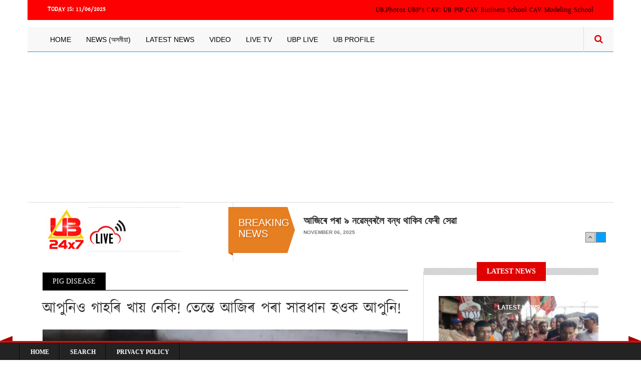

--- FILE ---
content_type: text/html; charset=UTF-8
request_url: https://ubphotos.com/index.php/taxonomy/term/7596
body_size: 8843
content:
<!DOCTYPE html>
<html lang="en" dir="ltr" prefix="content: http://purl.org/rss/1.0/modules/content/  dc: http://purl.org/dc/terms/  foaf: http://xmlns.com/foaf/0.1/  og: http://ogp.me/ns#  rdfs: http://www.w3.org/2000/01/rdf-schema#  schema: http://schema.org/  sioc: http://rdfs.org/sioc/ns#  sioct: http://rdfs.org/sioc/types#  skos: http://www.w3.org/2004/02/skos/core#  xsd: http://www.w3.org/2001/XMLSchema# ">
  <head>
    <meta charset="utf-8" />
<link rel="canonical" href="https://ubphotos.com/index.php/taxonomy/term/7596" />
<meta name="Generator" content="Drupal 9 (https://www.drupal.org)" />
<meta name="MobileOptimized" content="width" />
<meta name="HandheldFriendly" content="true" />
<meta name="viewport" content="width=device-width, initial-scale=1.0" />
<link rel="stylesheet" href="https://ubphotos.com/sites/default/files/fontyourface/local_fonts/kalpurush/font.css" media="all" />
<link rel="icon" href="/sites/default/files/favicon.ico" type="image/vnd.microsoft.icon" />
<link rel="alternate" type="application/rss+xml" title="pig disease" href="https://ubphotos.com/index.php/taxonomy/term/7596/feed" />
<script>window.a2a_config=window.a2a_config||{};a2a_config.callbacks=[];a2a_config.overlays=[];a2a_config.templates={};</script>

    <title> pig disease | UB24x7 Live</title>
    <link rel="stylesheet" media="all" href="/sites/default/files/css/css_hcMcyRuwcdad-5PsnPVCHf4lOJHprVo-_qPIQ3d-dnY.css" />
<link rel="stylesheet" media="all" href="/sites/default/files/css/css_IJqT215TxMtnwCIqKmt4YIqpeLQy-pMbbE5QtzQ42Rg.css" />
<link rel="stylesheet" media="print" href="/sites/default/files/css/css_47DEQpj8HBSa-_TImW-5JCeuQeRkm5NMpJWZG3hSuFU.css" />
<link rel="stylesheet" media="all" href="/sites/default/files/css/css_n7ULrL0uMb3-h-4H1uzkGwb3cMo-7mBnjf_d_E1i1Gk.css" />
<link rel="stylesheet" media="all" href="/sites/default/files/css/css_LN2sKjsy2Ugn0RdN1Z_JBeJk_wYGzoF9XFyzaThpjiE.css" />

	
	<!-- Google Fonts & Fontawesome -->
	<link href="http://maxcdn.bootstrapcdn.com/font-awesome/4.2.0/css/font-awesome.min.css" rel="stylesheet" type="text/css">
	<link href='http://fonts.googleapis.com/css?family=Playfair+Display:400,400italic,700,700italic,900,900italic' rel='stylesheet' type='text/css'>
	<link href="https://fonts.googleapis.com/css?family=Open+Sans" rel="stylesheet">
	<link href='http://fonts.googleapis.com/css?family=Josefin+Sans:400,100,300,300italic,100italic,400italic,600,600italic,700,700italic' rel='stylesheet' type='text/css'>
	<link href='http://fonts.googleapis.com/css?family=Oswald:400,700,300' rel='stylesheet' type='text/css'>


<!-- Google tag (gtag.js) -->
<script async src="https://www.googletagmanager.com/gtag/js?id=UA-162917685-1"></script>
<script>
  window.dataLayer = window.dataLayer || [];
  function gtag(){dataLayer.push(arguments);}
  gtag('js', new Date());

  gtag('config', 'UA-162917685-1');
</script>

<script type="text/javascript">
    (function(c,l,a,r,i,t,y){
        c[a]=c[a]||function(){(c[a].q=c[a].q||[]).push(arguments)};
        t=l.createElement(r);t.async=1;t.src="https://www.clarity.ms/tag/"+i;
        y=l.getElementsByTagName(r)[0];y.parentNode.insertBefore(t,y);
    })(window, document, "clarity", "script", "j9xm3x4dsu");
</script>


<script async src="https://pagead2.googlesyndication.com/pagead/js/adsbygoogle.js?client=ca-pub-5054899392131232"    crossorigin="anonymous"></script>


    
    <meta name="viewport" content="width=device-width, initial-scale=1.0, maximum-scale=1.0, user-scalable=no">
    <meta name="HandheldFriendly" content="true" />
    <meta name="apple-touch-fullscreen" content="YES" />
	<?php
	
	?>
  </head>
  <body class="fontyourface path-taxonomy sidebar-second">
    <a href="#main-content" class="visually-hidden focusable">
      Skip to main content
    </a>
    
      <div class="dialog-off-canvas-main-canvas" data-off-canvas-main-canvas>
    <div class="page">
<a name="Top" id="Top"></a>

<!-- Topbar -->
<div class="top-bar container">
	<div class="row">
		<div class="col-md-6">
		    <div class="region region-topbar-first">
    <div id="block-blocktopbarleft-2" class="block block-block-content block-block-content934869bb-e8c4-426e-b140-e8ea110d5825">
  
    
      <div class="content">
      
            <div class="clearfix text-formatted field field--name-body field--type-text-with-summary field--label-hidden field__item"><ul class="tb-left"><li class="tbl-date">Today is: <script type="text/javascript">
<!--//--><![CDATA[// ><!--

<!--
var today = new Date();
var dd = String(today.getDate()).padStart(2, '0');
var mm = String(today.getMonth() + 1).padStart(2, '0'); //January is 0!
var yyyy = today.getFullYear();

today = mm + '/' + dd + '/' + yyyy;
document.write(today);

//-->

//--><!]]>
</script></li>
</ul></div>
      
    </div>
  </div>

  </div>

		</div>
		<div class="col-md-6">
		    <div class="region region-topbar-second">
    <div id="block-blocktopbarright-2" class="block block-block-content block-block-content3eb4a117-6776-4741-a9e2-62c567eb98f4">
  
    
      <div class="content">
      
            <div class="clearfix text-formatted field field--name-body field--type-text-with-summary field--label-hidden field__item"><ul class="tb-right"><li><a href="https://UB.Photos">UB.Photos</a> <a href="https://cav.ubphotos.com/" target="blank">UBP's CAV: </a> <a href="https://cav.ubphotos.com/ubpip/" target="blank">UB PIP</a> <a href="https://cav.ubphotos.com/cavbusinessschool/" target="blank">CAV Business School</a> <a href="https://cav.ubphotos.com/cavmodelingschool/" target="blank">CAV Modeling School</a></li>
</ul></div>
      
    </div>
  </div>

  </div>

		</div>
	</div>
</div>

<div class="container wrapper">
	<!-- Header -->
	<header>
		<div class="col-md-12">
			<div class="row">
			
				<!-- Navigation -->
				<div class="col-md-12">
				  				    <nav class="navbar navbar-default">
					  <div class="container-fluid">
						<!-- Brand and toggle get grouped for better mobile display -->
						<div class="navbar-header">
						  <button type="button" class="navbar-toggle collapsed" data-toggle="collapse" data-target="#main-menu" aria-expanded="false">
							<span class="sr-only">Toggle navigation</span>
							<span class="icon-bar"></span>
							<span class="icon-bar"></span>
							<span class="icon-bar"></span>
						  </button>
						</div>
					
						<!-- Collect the nav links, forms, and other content for toggling -->
						<div class="collapse navbar-collapse" id="main-menu">
						    <div class="region region-main-menu">
    <nav role="navigation" aria-labelledby="block-gazeta-main-menu-menu" id="block-gazeta-main-menu" class="block block-menu navigation menu--main">
            
  <h2 class="visually-hidden" id="block-gazeta-main-menu-menu">Main navigation</h2>
  

        
              <ul class="menu">
                    <li class="menu-item">
        <a href="/" data-drupal-link-system-path="&lt;front&gt;">Home</a>
              </li>
                <li class="menu-item">
        <a href="/news" data-drupal-link-system-path="taxonomy/term/1">News (অসমীয়া)</a>
              </li>
                <li class="menu-item">
        <a href="/latest-news" data-drupal-link-system-path="taxonomy/term/7">Latest News</a>
              </li>
                <li class="menu-item">
        <a href="/video" data-drupal-link-system-path="video">Video</a>
              </li>
                <li class="menu-item">
        <a href="/livetv" data-drupal-link-system-path="node/62">Live TV</a>
              </li>
                <li class="menu-item">
        <a href="/ubp-live" data-drupal-link-system-path="node/10596">UBP LIVE</a>
              </li>
                <li class="menu-item">
        <a href="/ub-profile" data-drupal-link-system-path="node/9406">UB Profile</a>
              </li>
        </ul>
  


  </nav>

  </div>

						</div><!-- /.navbar-collapse -->
					  </div><!-- /.container-fluid -->
					</nav>
					
				    					
					<!-- Search -->
					<div class="search" id="search">
						
					</div>
					<span class="search-trigger"><i class="fa fa-search"></i></span>
				</div>
			</div>
		</div>
	</header>
	
	<div class="header">
		<div class="col-md-12">
				<!-- Logo -->
				<div id="logo" class="col-md-4 logo">
									
									   
					  <div class="region region-branding">
    <div id="block-gazeta-branding" class="site-branding block block-system block-system-branding-block">
  
    
        <a href="/" title="Home" rel="home" class="site-branding__logo">
      <img src="/sites/default/files/ub-photos.jpg" alt="Home" />
    </a>
    </div>

  </div>

				</div>
				
				<!-- Header Region -->
				<div class="col-md-8">				
					  <div class="region region-header">
    <div class="views-element-container block-breaking-news block block-views block-views-blockbreaking-news-block-1" id="block-views-block-breaking-news-block-1">
  
      <h2 class="block-title"><span>Breaking news</span></h2>
    
      <div class="content">
      <div><div>
      
      <div class="view-content">
        <div class="skin-default">
    
    <div id="views_slideshow_cycle_main_breaking_news-block_1" class="views_slideshow_cycle_main views_slideshow_main">
    <div id="views_slideshow_cycle_teaser_section_breaking_news-block_1"  class="views_slideshow_cycle_teaser_section">
     <div id="views_slideshow_cycle_div_breaking_news-block_1_0"  class="views_slideshow_cycle_slide views_slideshow_slide views-row-1 views-row-odd">
      <div  class="views-row views-row-0 views-row-odd views-row-first">
  <div class="views-field views-field-title"><span class="field-content"><a href="/node/13412" hreflang="en">আজিৰে পৰা ৯ নৱেম্বৰলৈ বন্ধ থাকিব ফেৰী সেৱা</a></span></div><div class="views-field views-field-created"><span class="field-content">November 06, 2025</span></div>
</div>

  </div>

     <div id="views_slideshow_cycle_div_breaking_news-block_1_1"  class="views_slideshow_cycle_slide views_slideshow_slide views-row-2 views_slideshow_cycle_hidden views-row-even">
      <div  class="views-row views-row-1 views-row-even">
  <div class="views-field views-field-title"><span class="field-content"><a href="/node/13411" hreflang="en">ৰাজ্যৰ মুখ্য তথ্য আয়ুক্ত ভাস্কৰজ্যোতি মহন্তৰ পদত্যাগ</a></span></div><div class="views-field views-field-created"><span class="field-content">November 06, 2025</span></div>
</div>

  </div>

     <div id="views_slideshow_cycle_div_breaking_news-block_1_2"  class="views_slideshow_cycle_slide views_slideshow_slide views-row-3 views_slideshow_cycle_hidden views-row-odd">
      <div  class="views-row views-row-2 views-row-odd">
  <div class="views-field views-field-title"><span class="field-content"><a href="/node/13410" hreflang="en">প্ৰধানমন্ত্ৰীৰ চৰকাৰী বাসগৃহত প্ৰধানমন্ত্ৰী নৰেন্দ্ৰ মোদীক সাক্ষাৎ মুখ্যমন্ত্ৰী ড° হিমন্ত বিশ্ব শৰ্মাৰ।</a></span></div><div class="views-field views-field-created"><span class="field-content">November 05, 2025</span></div>
</div>

  </div>

     <div id="views_slideshow_cycle_div_breaking_news-block_1_3"  class="views_slideshow_cycle_slide views_slideshow_slide views-row-4 views_slideshow_cycle_hidden views-row-even">
      <div  class="views-row views-row-3 views-row-even">
  <div class="views-field views-field-title"><span class="field-content"><a href="/index.php/node/13409" hreflang="en">অসুস্থ গৰিমা শইকীয়া গাৰ্গক</a></span></div><div class="views-field views-field-created"><span class="field-content">November 05, 2025</span></div>
</div>

  </div>

     <div id="views_slideshow_cycle_div_breaking_news-block_1_4"  class="views_slideshow_cycle_slide views_slideshow_slide views-row-5 views_slideshow_cycle_hidden views-row-odd">
      <div  class="views-row views-row-4 views-row-odd views-row-last">
  <div class="views-field views-field-title"><span class="field-content"><a href="/node/13408" hreflang="en">ঘৰুৱা কন্দলৰ বাবেই পত্নীয়ে দাৰে ঘপিয়াই হত্যা কৰিলে স্বামীক।।</a></span></div><div class="views-field views-field-created"><span class="field-content">November 04, 2025</span></div>
</div>

  </div>

  </div>

</div>


          <div class="views-slideshow-controls-bottom clearfix">
        <div id="views_slideshow_controls_text_breaking_news-block_1"  class="views_slideshow_controls_text">
  <span id="views_slideshow_controls_text_previous_breaking_news-block_1"  class="views_slideshow_controls_text_previous">
  <a href="#">Previous</a>
</span>

  <span id="views_slideshow_controls_text_pause_breaking_news-block_1"  class="views_slideshow_controls_text_pause  views-slideshow-controls-text-status-play">
  <a href="#">Pause</a>
</span>

  <span id="views_slideshow_controls_text_next_breaking_news-block_1"  class="views_slideshow_controls_text_next">
  <a href="#">Next</a>
</span>

</div>

      </div>
        </div>

    </div>
  
          </div>
</div>

    </div>
  </div>

  </div>

				</div>
		</div>
	</div>

	<!-- Main Content -->
	<div class="main-content container">
	    <!-- Messages Help -->
		<div class="col-lg-8 col-md-8 col-sm-12 col-xs-12">
			  			
			      
		</div>
		
		<!-- Main Content -->
		<div class="col-lg-8 col-md-8 col-sm-12 col-xs-12">
			<div class="row">
				<!-- Sidebar First -->
								
				<!-- Content Region -->
				<div class="content col-lg-12 col-md-12 col-sm-12 col-xs-12">
				  
		
				  
				  				  
		
				  
		
				  		
				    <div class="region region-content">
    <div id="block-gazeta-page-title" class="block block-core block-page-title-block">
  
    
      <div class="content">
      
  <h1 class="title page-title">pig disease</h1>


    </div>
  </div>
<div id="block-gazeta-content" class="block block-system block-system-main-block">
  
    
      <div class="content">
      <div class="views-element-container"><div class="view-list-articles">
      <div class="view-header">
      <div about="/index.php/taxonomy/term/7596" typeof="schema:Thing" id="taxonomy-term-7596" class="taxonomy-term vocabulary-tags">
  
      <span property="schema:name" content="pig disease" class="rdf-meta hidden"></span>

  <div class="content">
    
  </div>
</div>

    </div>
          <div class="attachment attachment-before">
      <div class="views-element-container"><div class="view-list-articles">
      <div class="view-header">
      <div about="/index.php/taxonomy/term/7596" typeof="schema:Thing" id="taxonomy-term-7596" class="taxonomy-term vocabulary-tags">
  
      <span property="schema:name" content="pig disease" class="rdf-meta hidden"></span>

  <div class="content">
    
  </div>
</div>

    </div>
      
      <div class="view-content">
          <div class="views-row">
<article data-history-node-id="8574" role="article" about="/index.php/node/8574" typeof="schema:Article" class="node node--type-article node--promoted node--view-mode-teaser clearfix">
      <div class="node-header">
    
      <h2 class="node__title">
        <a href="/index.php/node/8574" rel="bookmark"><span property="schema:name" class="field field--name-title field--type-string field--label-hidden">আপুনিও গাহৰি খায় নেকি! তেন্তে আজিৰ পৰা সাৱধান হওক আপুনি!</span>
</a>
      </h2>
      <span property="schema:name" content="আপুনিও গাহৰি খায় নেকি! তেন্তে আজিৰ পৰা সাৱধান হওক আপুনি!" class="rdf-meta hidden"></span>
  <span property="schema:interactionCount" content="UserComments:0" class="rdf-meta hidden"></span>

  </div>
      <div class="node-image">
    
            <div class="field field--name-field-image field--type-image field--label-hidden field__item">  <a href="/index.php/node/8574" hreflang="en"><img property="schema:image" loading="lazy" src="/sites/default/files/styles/article_detail/public/2022-10/pig.JPG?itok=u8S938N_" width="1200" height="628" alt="pig disease news" typeof="foaf:Image" class="image-style-article-detail" />

</a>
</div>
      
    
    
  </div>
  <div class="row">
        <div class="content-author-info col-lg-3 col-md-3 col-sm-12 col-xs-12">	
			      <div class="node__meta">
        <div class="node-author-picture"><article typeof="schema:Person" about="/user-profile/ub-photos" class="profile">
  
            <div class="field field--name-user-picture field--type-image field--label-hidden field__item">  <a href="/user-profile/ub-photos" hreflang="en"><img loading="lazy" src="/sites/default/files/styles/thumbnail/public/pictures/2020-04/ubpp.png?itok=tS22xif-" width="100" height="100" alt="Profile picture for user UB Photos" typeof="foaf:Image" class="image-style-thumbnail" />

</a>
</div>
      </article>
</div>
		<div class="node-author-name"><span rel="schema:author" class="field field--name-uid field--type-entity-reference field--label-hidden"><a title="View user profile." href="/index.php/user-profile/ub-photos" lang="" about="/index.php/user-profile/ub-photos" typeof="schema:Person" property="schema:name" datatype="" class="username">UB Photos</a></span>
</div>
		<div class="sep1"></div>
		<div class="node-created">
			<div class="create-date-month">October</div>
			<div class="create-date-day">02</div>
			<div class="create-date-year">/ 2022</div>
		</div>          <span property="schema:dateCreated" content="2022-10-02T09:29:09+00:00" class="rdf-meta hidden"></span>

      </div>
	</div>
    	
	    <div class="node-content col-lg-9 col-md-9 col-sm-12 col-xs-12">
	      <div class="node__content clearfix">
        
            <div property="schema:text" class="clearfix text-formatted field field--name-body field--type-text-with-summary field--label-hidden field__item"><p>গাহৰি খোৱা সকল সাৱধান! গাহৰি খালে আপুনিও আক্রান্ত হব পাৰে "আৰ্ফিকান ছোৱাইন ফিভাৰ"ত। এটি পৰিয়ালৰ সপোনত চেঁচা পানী পৰিল। দিম্পী সোণোৱাল নামৰ এগৰাকী উচ্চ শিক্ষিতা যুৱতীয়ে কলেজিয়া শিক্ষা সমাপ্ত কৰি চাকৰিৰ আশা নকৰি স্কলাৰস্বিপৰ টকা আৰু পৰিয়ালৰ সহযোগত ঘৰতে উন্নত জাতৰ গাহৰি পালন কৰি স্বাৱলম্বীতাৰ নিদৰ্শন দাঙি ধৰিছিল।  কিন্তু দুৰ্ভ্যাগবশত যোৱা ১৫ দিনৰ পূৰ্বে মাতৃ পোৱালী সহ প্রায় ২৫ৰো অধিক গাহৰি মৃত্যু মুখত পৰিছে। পিছত দিম্পীৰ  পৰিয়ালে পশু চিকিৎসকৰ সহায় বিচাৰে। </p>

<p> </p>

<p> </p></div>
      <span class="a2a_kit a2a_kit_size_32 addtoany_list" data-a2a-url="https://ubphotos.com/index.php/node/8574" data-a2a-title="আপুনিও গাহৰি খায় নেকি! তেন্তে আজিৰ পৰা সাৱধান হওক আপুনি!"><a class="a2a_button_facebook"></a><a class="a2a_button_whatsapp"></a><a class="a2a_button_twitter"></a></span>
  <div class="field field--name-field-tags field--type-entity-reference field--label-above">
    <div class="field__label">Tags</div>
          <div class='field__items'>
              <div class="field__item"><a href="/index.php/taxonomy/term/6154" property="schema:about" hreflang="en">UB Photos 24x7</a></div>
          <div class="field__item"><a href="/index.php/taxonomy/term/12" property="schema:about" hreflang="en">Assam</a></div>
          <div class="field__item"><a href="/index.php/taxonomy/term/5686" property="schema:about" hreflang="en">Assamese News</a></div>
          <div class="field__item"><a href="/index.php/tags/guwahati" property="schema:about" hreflang="en">Guwahati</a></div>
          <div class="field__item"><a href="/index.php/taxonomy/term/7594" property="schema:about" hreflang="en">tinisukia</a></div>
          <div class="field__item"><a href="/index.php/taxonomy/term/7595" property="schema:about" hreflang="en">tinisukia pig disease</a></div>
          <div class="field__item"><a href="/index.php/taxonomy/term/7596" property="schema:about" hreflang="en">pig disease</a></div>
              </div>
      </div>
  <div class="node__links">
    <ul class="links inline"><li class="node-readmore"><a href="/index.php/node/8574" rel="tag" title="আপুনিও গাহৰি খায় নেকি! তেন্তে আজিৰ পৰা সাৱধান হওক আপুনি!" hreflang="en">Read more<span class="visually-hidden"> about আপুনিও গাহৰি খায় নেকি! তেন্তে আজিৰ পৰা সাৱধান হওক আপুনি!</span></a></li><li class="comment-forbidden"><a href="/index.php/user/login?destination=/index.php/node/8574%23comment-form">Log in</a> to post comments</li></ul>  </div>

      </div>
    </div>  
  </div>
  <div class="related-content">
    
  </div>
  <div class="comments">
    
  </div>
</article>
</div>

    </div>
  
          </div>
</div>

    </div>
  
  
      
              <div class="feed-icons">
      <a href="https://ubphotos.com/index.php/taxonomy/term/7596/feed" class="feed-icon">
  Subscribe to pig disease
</a>

    </div>
  </div>
</div>

    </div>
  </div>

  </div>

		
				  <!---->
				</div>
			</div>
			
			<!-- Content Bottom -->
			<div class="row">
				<div id="content-bottom" class="col-lg-12 col-md-12 col-sm-12 col-xs-12">
					
				</div>
			</div>
		</div>
	
		<!-- Sidebar Second-->
		          <aside class="sidebar-second sidebar col-lg-4 col-md-4 col-sm-12 col-xs-12" role="complementary">
              <div class="region region-sidebar-second">
    <div class="views-element-container block block-views block-views-blockarticle-latest-sidebar-block-2" id="block-views-block-article-latest-sidebar-block-2">
  
      <h2 class="block-title"><span>Latest News</span></h2>
    
      <div class="content">
      <div><div class="block-latest-news">
      
      <div class="view-content">
          <div class="views-row"><div class="views-field views-field-field-image"><div class="field-content"><div class="field-category"><a href="/latest-news" hreflang="en">latest News</a></div>
<div class="field-images">  <a href="/node/13191" hreflang="en"><img loading="lazy" src="/sites/default/files/styles/article_featured/public/2025-08/WhatsApp%20Image%202025-08-04%20at%2011.40.33%20AM.jpeg?itok=2Q5Evj59" width="270" height="180" alt="ghy" typeof="Image" class="image-style-article-featured" />

</a>
</div></div></div><div class="views-field views-field-created"><span class="field-content">Aug 04, 2025</span></div><div class="views-field views-field-title"><span class="field-content"><a href="/node/13191" hreflang="en">“शिक्षा, व्यापार और यात्रा को मिलेगा नया पंख: बालाघाट को मिली रेल सौगात”</a></span></div></div>

    </div>
  
        <div class="attachment attachment-after">
      <div class="views-element-container"><div class="block-latest-news">
      
      <div class="view-content">
          <div class="views-row"><div class="views-field views-field-created"><span class="field-content">Aug 28, 2024</span></div><div class="views-field views-field-title"><span class="field-content"><a href="/node/12406" hreflang="en">CM Mamata Banerjee: Bill to ensure capital punishment for rapists....</a></span></div></div>
    <div class="views-row"><div class="views-field views-field-created"><span class="field-content">Aug 28, 2024</span></div><div class="views-field views-field-title"><span class="field-content"><a href="/node/12402" hreflang="en">USTM owner&#039;s OBC certificate is fake, case will be registered&#039; - CM Himanta Biswa Sarma...</a></span></div></div>
    <div class="views-row"><div class="views-field views-field-created"><span class="field-content">Aug 27, 2024</span></div><div class="views-field views-field-title"><span class="field-content"><a href="/node/12396" hreflang="en">CM Himanta Biswa Sarma: I will not allow &#039;Miya Muslims&#039; to occupy Assam, says in the Assembly...</a></span></div></div>
    <div class="views-row"><div class="views-field views-field-created"><span class="field-content">Oct 20, 2022</span></div><div class="views-field views-field-title"><span class="field-content"><a href="/node/8668" hreflang="en">Kamakhya Temple In Assam Not Being Properly Maintained: SC</a></span></div></div>

    </div>
  
          </div>
</div>

    </div>
          <div class="view-footer">
      <p align="center"><a href="/latest-news">more news..</a></p>
    </div>
    </div>
</div>

    </div>
  </div>
<div class="views-element-container block-title-black block block-views block-views-blockvideo-block-1" id="block-views-block-video-block-1">
  
      <h2 class="block-title"><span>Featured Video</span></h2>
    
      <div class="content">
      <div><div class="block-featured-video">
          <div class="attachment attachment-before">
      <div class="views-element-container"><div>
      
      <div class="view-content">
          <div class="views-row"><div class="views-field views-field-field-video"><div class="field-content"><a href="/node/12667" hreflang="en"><img src="/sites/default/files/styles/video_featured/public/video_thumbnails/909308644055521.jpg?itok=gkc5eZaW" width="340" height="240" alt="" loading="lazy" typeof="foaf:Image" class="image-style-video-featured" />

</a>, <a href="/node/12667" hreflang="en"><img src="/sites/default/files/styles/video_featured/public/video_thumbnails/BrvnkrwolSU.jpg?itok=_ixM7X33" width="340" height="240" alt="" loading="lazy" typeof="foaf:Image" class="image-style-video-featured" />

</a></div></div><div class="views-field views-field-title"><span class="field-content"><a href="/node/12667" hreflang="en">কাতি মাহত বিষ্ণুক তুলসী কিয় দিব লাগে?</a></span></div><div class="views-field views-field-created"><span class="views-label views-label-created">Posted on: </span><span class="field-content">November 04, 2024</span></div></div>

    </div>
  
          </div>
</div>

    </div>
  
      <div class="view-content">
          <div class="views-row"><div class="views-field views-field-title"><span class="field-content"><i class="fa fa-video-camera"></i> <a href="/node/12664" hreflang="en">ডা০ ভূপেন হাজৰিকা দেৱৰ সোঁৱৰণীত...</a></span></div></div>
    <div class="views-row"><div class="views-field views-field-title"><span class="field-content"><i class="fa fa-video-camera"></i> <a href="/node/12663" hreflang="en">‘জুবিনৰ কথা বেদৰ বাক্য হ’ব নোৱাৰে’, দীঘলীপুখুৰীৰ প্ৰতিবাদক লৈ বিধায়ক প্ৰশান্ত ফুকনৰ মন্তব্য.....</a></span></div></div>
    <div class="views-row"><div class="views-field views-field-title"><span class="field-content"><i class="fa fa-video-camera"></i> <a href="/node/7860" hreflang="en">সৌন্দৰ্যৰ ৰাণী ডিমা হাচাওত ৰুষ্ট প্ৰকৃতিৰ ধ্বংসলীলা</a></span></div></div>
    <div class="views-row"><div class="views-field views-field-title"><span class="field-content"><i class="fa fa-video-camera"></i> <a href="/node/7856" hreflang="en">শাকতোলা নদীৰ বাঢ়নী পানীয়ে খহাই নিলে মথাউৰি</a></span></div></div>

    </div>
  
          </div>
</div>

    </div>
  </div>

  </div>

          </aside>
        	</div>
	
	
	<!-- Panel First -->
	

	<!-- Panel Second -->
		
	<!-- Footer -->
	    <section id="panel-third" class="panel-third">
      <div class="container">
        <div class="row">
          <div class="col-lg-4 col-md-4 col-sm-12 col-xs-12 panel-third-widget panel-third-1">
              <div class="region region-panel-third-1">
    <div id="block-blockgazenainfomations" class="block block-block-content block-block-content4c6f5bac-6c97-47c7-9555-ad8443d61aef">
  
    
      <div class="content">
      
            <div class="clearfix text-formatted field field--name-body field--type-text-with-summary field--label-hidden field__item"><div class="footer-logo"><img alt="UB Photos" height="89" src="/sites/default/files/ub-photos.jpg" width="277" /><h4><strong>UB Photos</strong></h4>

<p>Hotel Shiva Complex, Ulubari, Guwahati 781007, Assam, India</p>

<p><span class="copy">Copyright © 2002-2023 UB Photos. All rights reserved. To reuse texts, photos, videos or to subscribe our daily photo stream, please email: <a href="mailto:mail@ubphotos.com">mail@ubphotos.com</a>. Phone: 94351-17963. <a href="/privacy-policy">Privacy Policy</a> </span></p>

<p> </p>
</div>
</div>
      
    </div>
  </div>

  </div>

          </div>
          <div class="col-lg-4 col-md-4 col-sm-12 col-xs-12 panel-third-widget panel-third-2">
            
          </div>
          <div class="col-lg-4 col-md-4 col-sm-12 col-xs-12 panel-third-widget panel-third-3">
            
          </div>
        </div>
      </div>
    </section>
    	
	<!-- Footer - Fixed -->
	<div class="footer-fixed">
		<div class="row">
			<div class="col-md-6">
				  <div class="region region-footer-first">
    <nav role="navigation" aria-labelledby="block-gazeta-footer-menu" id="block-gazeta-footer" class="block block-menu navigation menu--footer">
            
  <h2 class="visually-hidden" id="block-gazeta-footer-menu">Footer menu</h2>
  

        
              <ul class="menu">
                    <li class="menu-item">
        <a href="/" data-drupal-link-system-path="&lt;front&gt;">Home</a>
              </li>
                <li class="menu-item">
        <a href="/search/node">Search</a>
              </li>
                <li class="menu-item">
        <a href="/privacy-policy" data-drupal-link-system-path="node/111">Privacy Policy</a>
              </li>
        </ul>
  


  </nav>

  </div>

			</div>
			<div class="col-md-6">
				  <div class="region region-footer-second">
    <div id="block-blockcopyright" class="block-copyright block block-block-content block-block-content36e12c6b-26aa-4651-8293-a8c8fcf15705">
  
    
      <div class="content">
      
            <div class="clearfix text-formatted field field--name-body field--type-text-with-summary field--label-hidden field__item"></div>
      
    </div>
  </div>

  </div>

			</div>
		</div>
	</div>
</div>

<div class="clearfix space30"></div>

</div>

  </div>

    
	
    <script type="application/json" data-drupal-selector="drupal-settings-json">{"path":{"baseUrl":"\/index.php\/","scriptPath":null,"pathPrefix":"","currentPath":"taxonomy\/term\/7596","currentPathIsAdmin":false,"isFront":false,"currentLanguage":"en"},"pluralDelimiter":"\u0003","suppressDeprecationErrors":true,"ajaxPageState":{"libraries":"addtoany\/addtoany,asset_injector\/css\/a_hover,asset_injector\/css\/android,asset_injector\/css\/top_bar,classy\/base,classy\/messages,classy\/node,core\/normalize,fontyourface\/font_display_gazeta,gazeta\/global-styling,poll\/drupal.poll-links,simple_popup_blocks\/simple_popup_blocks,system\/base,views\/views.module,views_slideshow\/controls_text,views_slideshow\/jquery_hoverIntent,views_slideshow\/widget_info,views_slideshow_cycle\/jquery_cycle,views_slideshow_cycle\/json2,views_slideshow_cycle\/views_slideshow_cycle","theme":"gazeta","theme_token":null},"ajaxTrustedUrl":[],"simple_popup_blocks":{"settings":[]},"viewsSlideshowControls":{"breaking_news-block_1":{"bottom":{"type":"viewsSlideshowControlsText"}}},"viewsSlideshowCycle":{"#views_slideshow_cycle_main_breaking_news-block_1":{"num_divs":5,"id_prefix":"#views_slideshow_cycle_main_","div_prefix":"#views_slideshow_cycle_div_","vss_id":"breaking_news-block_1","effect":"fade","transition_advanced":0,"timeout":5000,"speed":700,"delay":0,"sync":1,"random":0,"pause":1,"pause_on_click":0,"action_advanced":0,"start_paused":0,"remember_slide":0,"remember_slide_days":1,"pause_in_middle":0,"pause_when_hidden":0,"pause_when_hidden_type":"full","amount_allowed_visible":"","nowrap":0,"fixed_height":1,"items_per_slide":1,"items_per_slide_first":false,"items_per_slide_first_number":1,"wait_for_image_load":1,"wait_for_image_load_timeout":3000,"cleartype":0,"cleartypenobg":0,"advanced_options":"{}"}},"viewsSlideshow":{"breaking_news-block_1":{"methods":{"goToSlide":["viewsSlideshowSlideCounter","viewsSlideshowPager","viewsSlideshowCycle"],"nextSlide":["viewsSlideshowSlideCounter","viewsSlideshowPager","viewsSlideshowCycle"],"pause":["viewsSlideshowControls","viewsSlideshowCycle"],"play":["viewsSlideshowControls","viewsSlideshowCycle"],"previousSlide":["viewsSlideshowSlideCounter","viewsSlideshowPager","viewsSlideshowCycle"],"transitionBegin":["viewsSlideshowSlideCounter","viewsSlideshowPager"],"transitionEnd":[]},"paused":0}},"user":{"uid":0,"permissionsHash":"8eebfe7c054f8090b243563148c17f1c75812a02312d09068af891dcb23cef6d"}}</script>
<script src="/sites/default/files/js/js_zEWghaTDYPFlniOlbPZyk4O-xH3C3sdfkVkrFg4UQkk.js"></script>
<script src="https://static.addtoany.com/menu/page.js" async></script>
<script src="/sites/default/files/js/js_uEI5SJ7qmA_pj6RlPM9JOT2RLfYmMjVQuGKQN1LC1gA.js"></script>

  </body>
</html>



--- FILE ---
content_type: text/html; charset=utf-8
request_url: https://www.google.com/recaptcha/api2/aframe
body_size: 266
content:
<!DOCTYPE HTML><html><head><meta http-equiv="content-type" content="text/html; charset=UTF-8"></head><body><script nonce="F78fZIuhoUUhhCSb4Is98A">/** Anti-fraud and anti-abuse applications only. See google.com/recaptcha */ try{var clients={'sodar':'https://pagead2.googlesyndication.com/pagead/sodar?'};window.addEventListener("message",function(a){try{if(a.source===window.parent){var b=JSON.parse(a.data);var c=clients[b['id']];if(c){var d=document.createElement('img');d.src=c+b['params']+'&rc='+(localStorage.getItem("rc::a")?sessionStorage.getItem("rc::b"):"");window.document.body.appendChild(d);sessionStorage.setItem("rc::e",parseInt(sessionStorage.getItem("rc::e")||0)+1);localStorage.setItem("rc::h",'1762437702814');}}}catch(b){}});window.parent.postMessage("_grecaptcha_ready", "*");}catch(b){}</script></body></html>

--- FILE ---
content_type: text/css
request_url: https://ubphotos.com/sites/default/files/fontyourface/local_fonts/kalpurush/font.css
body_size: -114
content:
@font-face {
font-family: 'Kalpurush';
font-weight: 400;
font-style: normal;
src: url('font.woff') format('woff');
font-display: auto;
}


--- FILE ---
content_type: text/css
request_url: https://ubphotos.com/sites/default/files/css/css_LN2sKjsy2Ugn0RdN1Z_JBeJk_wYGzoF9XFyzaThpjiE.css
body_size: -138
content:
.block-latest-news a:hover{color:#000!important;text-decoration:underline;outline:0;transition:.3s;}.redtitle h2 span{background:#333333!important;}.block-title h2 span{background:#333333!important;}
#spb-block-pop1 .block-title{background-color:#000;}
.top-bar{background-color:#fd0002;}
